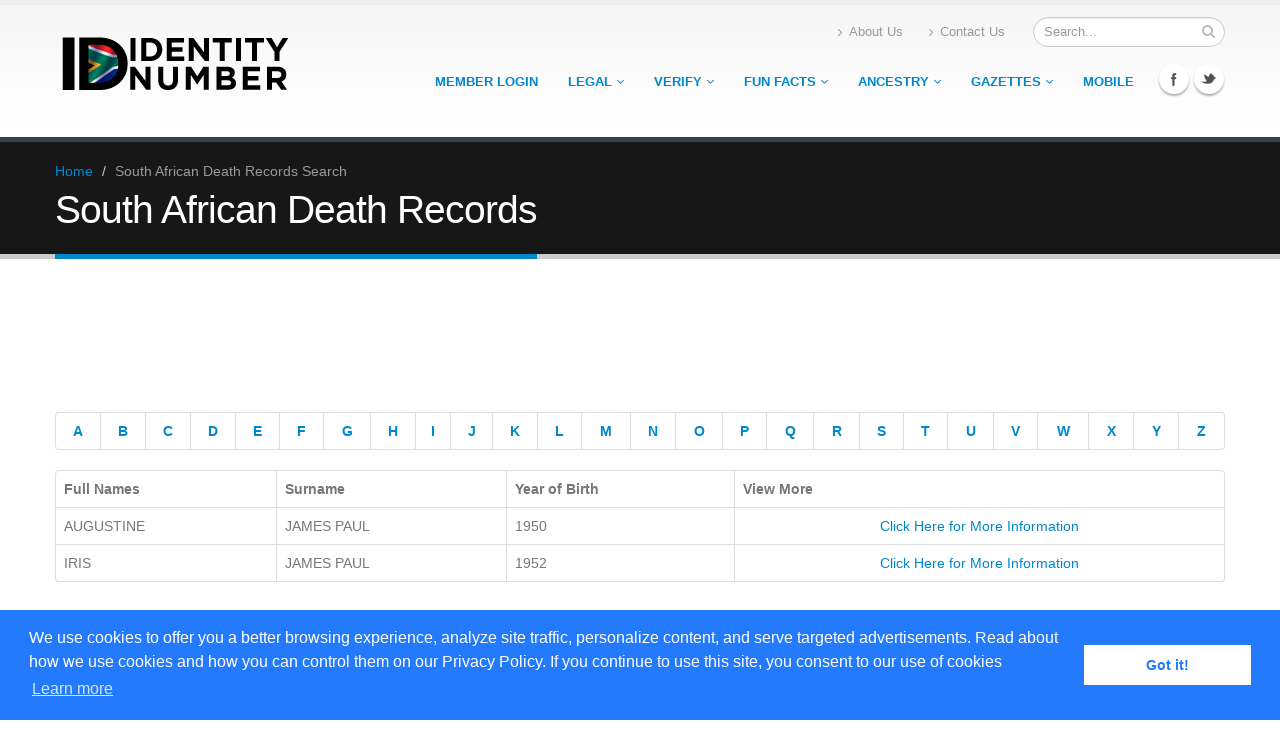

--- FILE ---
content_type: text/html; charset=UTF-8
request_url: https://www.identitynumber.org/death-notices-results.php?surname=JAMES%20PAUL
body_size: 18043
content:
<!DOCTYPE html>
<!--[if IE 8]>			<html class="ie ie8"> <![endif]-->
<!--[if IE 9]>			<html class="ie ie9"> <![endif]-->
<!--[if gt IE 9]><!-->
<html> <!--<![endif]-->

<head>
	<meta charset="windows-1252">

	<!-- Basic -->

	<title>South African Death Notices for the JAMES PAUL Families - IdentityNumber.org</title>
	<meta name="keywords" content="Death Records, Ancestors, Ancestors Search, Death, South Africa, Identity Number, Identity Verification, South Africa, ID Number, ID Verification, ID Number Ownership" />
	<meta name="description" content="Search South African Death Records Prior to 2010!">
	<meta name="author" content="IdentityNumber.org">

	<!-- Mobile Metas -->
	<meta name="viewport" content="width=device-width, initial-scale=1.0">

	<!-- Web Fonts  -->
	<link href="http://fonts.googleapis.com/css?family=Open+Sans:300,400,600,700,800|Shadows+Into+Light" rel="stylesheet" type="text/css">
	<link href="css/cookieconsent.min.css" rel="stylesheet">
	<!-- Libs CSS -->
	<link rel="stylesheet" href="css/bootstrap.css">
	<link rel="stylesheet" href="css/fonts/font-awesome/css/font-awesome.css">
	<link rel="stylesheet" href="vendor/flexslider/flexslider.css" media="screen" />
	<link rel="stylesheet" href="vendor/fancybox/jquery.fancybox.css" media="screen" />

	<!-- Theme CSS -->
	<link rel="stylesheet" href="css/theme.css">
	<link rel="stylesheet" href="css/theme-elements.css">

	<!-- Custom CSS -->
	<link rel="stylesheet" href="css/custom.css">

	<!-- Skin -->
	<link rel="stylesheet" href="css/skins/blue.css">

	<!-- Responsive CSS -->
	<link rel="stylesheet" href="css/bootstrap-responsive.css" />
	<link rel="stylesheet" href="css/theme-responsive.css" />

	<!-- Favicons -->
	<link rel="shortcut icon" href="img/favicon.ico">
	<link rel="apple-touch-icon" href="img/apple-touch-icon.png">
	<link rel="apple-touch-icon" sizes="72x72" href="img/apple-touch-icon-72x72.png">
	<link rel="apple-touch-icon" sizes="114x114" href="img/apple-touch-icon-114x114.png">
	<link rel="apple-touch-icon" sizes="144x144" href="img/apple-touch-icon-144x144.png">

	<!-- Head Libs -->
	<script src="vendor/modernizr.js"></script>

	<!--[if IE]>
			<link rel="stylesheet" href="css/ie.css">
		<![endif]-->

	<!--[if lte IE 8]>
			<script src="vendor/respond.js"></script>
		<![endif]-->

	<!-- Facebook OpenGraph Tags - Go to http://developers.facebook.com/ for more information.
		<meta property="og:title" content="IdentityNumber.org"/>
		<meta property="og:type" content="website"/>
		<meta property="og:url" content="http://www.identitynumber.org"/>
		<meta property="og:image" content="http://www.identitynumber.org"/>
		<meta property="og:site_name" content="Identity Number Verification"/>
		<meta property="fb:app_id" content=""/>
		<meta property="og:description" content="Identity Number.org"/>
		-->
	<script>
		(function(i, s, o, g, r, a, m) {
			i['GoogleAnalyticsObject'] = r;
			i[r] = i[r] || function() {
				(i[r].q = i[r].q || []).push(arguments)
			}, i[r].l = 1 * new Date();
			a = s.createElement(o),
				m = s.getElementsByTagName(o)[0];
			a.async = 1;
			a.src = g;
			m.parentNode.insertBefore(a, m)
		})(window, document, 'script', '//www.google-analytics.com/analytics.js', 'ga');

		ga('create', 'UA-38830505-2', 'identitynumber.org');
		ga('send', 'pageview');
	</script>
</head>

<body>

	<div class="body">
		<header>
			<div class="container">
				<h1 class="logo">
					<a href="index.php">
						<img alt="Porto" src="img/logo.png">
					</a>
				</h1>
				<div class="search">
					<form class="form-search" id="searchForm" action="page-search-results.html" method="get">
						<div class="control-group">
							<input type="text" class="input-medium search-query" name="q" id="q" placeholder="Search...">
							<button class="search" type="submit"><i class="icon-search"></i></button>
						</div>
					</form>
				</div>
				<nav>
					<ul class="nav nav-pills nav-top">
						<li>
							<a href="about-us.php"><i class="icon-angle-right"></i>About Us</a>
						</li>
						<li>
							<a href="contact-us.php"><i class="icon-angle-right"></i>Contact Us</a>
						</li>

					</ul>
				</nav>
				<div class="social-icons">
					<ul class="social-icons">
						<li class="facebook"><a href="http://www.facebook.com/" target="_blank" title="Facebook">Facebook</a></li>
						<li class="twitter"><a href="http://www.twitter.com/" target="_blank" title="Twitter">Twitter</a></li>
					</ul>
				</div>
				<nav>
											<ul class="nav nav-pills nav-main" id="mainMenu">
							

<li>
								<a href="https://www.identitynumber.org/research">
									Member Login
									
								</a></li>

							<li class="dropdown">
								<a class="dropdown-toggle" href="#">
									Legal
									<i class="icon-angle-down"></i>
								</a>
								<ul class="dropdown-menu">
									<li><a href="https://www.identitynumber.org/terms-of-use.php">Terms of Use</a></li>
									<li><a href="https://www.identitynumber.org/privacy-policy.php">Privacy Policy</a></li>
									<li><a href="https://www.identitynumber.org/using-this-service.php">How to Use this Service</a></li>
									<li><a href="https://www.identitynumber.org/faq.php">Frequently Asked Questions</a></li>
								</ul>
							</li>
							
<li class="dropdown">
								<a class="dropdown-toggle" href="#">
									Verify
									<i class="icon-angle-down"></i>
								</a>
								<ul class="dropdown-menu">
									<li><a href="research/id-verification.php">Identity Verification</a></li>
									<li><a href="https://www.identitynumber.org/id-change.php">New ID Number Verification</a></li>
								</ul>
							</li>

							<li class="dropdown">
								<a class="dropdown-toggle" href="#">
									Fun Facts
									<i class="icon-angle-down"></i>
								</a>
								<ul class="dropdown-menu">
									<li><a href="https://www.identitynumber.org/unique-name.php">Unique Name?</a></li>
									<li><a href="https://www.identitynumber.org/surnames.php">Surname Check</a></li>
									<li><a href="https://www.identitynumber.org/born-this-day.php">Births on this Day</a></li>
									<li><a href="https://www.identitynumber.org/company-lookup.php">Consumer Complaints</a></li>
								</ul>
							</li>

<li class="dropdown">
								<a class="dropdown-toggle" href="#">
									Ancestry
									<i class="icon-angle-down"></i>
								</a>
								<ul class="dropdown-menu">
									

<li class="dropdown-submenu">
										<a href="#">Death Notices</a>
										<ul class="dropdown-menu">
											<li><a href="https://www.identitynumber.org/death-records.php">Search by Name & Surname</a></li>
											<li><a href="https://www.identitynumber.org/id-number-lookup.php">Search by ID Number</a></li>

										</ul>
									</li>


									<li><a href="https://www.identitynumber.org/2008.php">Death Notices 2009+</a></li>

<li class="dropdown-submenu">
										<a href="#">Family Finder</a>
										<ul class="dropdown-menu">
											<li><a href="https://www.identitynumber.org/research">Family Finder</a></li>
											<li><a href="https://www.identitynumber.org/research/ff-maiden-name.php">Maiden Name Lookup</a></li>
										</ul>
									</li>

									<li><a href="https://www.identitynumber.org/maiden.php">Maiden Name Lookup</a></li>
									<li><a href="https://www.identitynumber.org/concentration-camps.php">British Concentration Camps</a></li>
									<li><a href="https://www.identitynumber.org/1800.php">The 1800's</a></li>
									<li><a href="https://www.identitynumber.org/maseti-files.php">Maseti Files</a></li>
									<li><a href="https://www.identitynumber.org/immigrated.php">When Immigrated?</a></li>
									<li><a href="https://www.identitynumber.org/marriage-lookup.php">Old Marriage Records</a></li>
									<li><a href="https://www.identitynumber.org/baptism.php">Old Baptism Records</a></li>
								</ul>
							</li>
<li class="dropdown">
								<a class="dropdown-toggle" href="#">
									Gazettes
									<i class="icon-angle-down"></i>
								</a>
								<ul class="dropdown-menu">
									<li><a href="https://www.identitynumber.org/legal-gazettes.php">Legal Gazettes</a></li>
								</ul>
							</li>

<li>
								<a href="https://www.identitynumber.org/mobile">
									Mobile
									
								</a></li>

						</ul>				</nav>
			</div>
		</header>

		<div role="main" class="main">

			<section class="page-top">
				<div class="container">
					<div class="row">
						<div class="span12">
							<ul class="breadcrumb">
								<li><a href="index.php">Home</a> <span class="divider">/</span></li>
								<li class="active">South African Death Records Search</li>
							</ul>
						</div>
					</div>
					<div class="row">
						<div class="span12">
							<h2>South African Death Records</h2>
						</div>
					</div>
				</div>
			</section>

			<div class="container">



				<div class="row">
					<center><script async src="//pagead2.googlesyndication.com/pagead/js/adsbygoogle.js"></script>
<!-- identitynumber.org -->
<ins class="adsbygoogle"
     style="display:inline-block;width:728px;height:90px"
     data-ad-client="ca-pub-2506999837792966"
     data-ad-slot="9155318736"></ins>
<script>
(adsbygoogle = window.adsbygoogle || []).push({});
</script></center><br>
					<div class="span12">

						<table class="table table-bordered">
							<thead>
								<tr>
									<th>
										<center><a href="https://www.identitynumber.org/death-notices-surname.php?id=A">A</a></center>
									</th>
									<th>
										<center><a href="https://www.identitynumber.org/death-notices-surname.php?id=B">B</a></center>
									</th>
									<th>
										<center><a href="https://www.identitynumber.org/death-notices-surname.php?id=C">C</a></center>
									</th>
									<th>
										<center><a href="https://www.identitynumber.org/death-notices-surname.php?id=D">D</a></center>
									</th>
									<th>
										<center><a href="https://www.identitynumber.org/death-notices-surname.php?id=E">E</a></center>
									</th>
									<th>
										<center><a href="https://www.identitynumber.org/death-notices-surname.php?id=F">F</a></center>
									</th>
									<th>
										<center><a href="https://www.identitynumber.org/death-notices-surname.php?id=G">G</a></center>
									</th>
									<th>
										<center><a href="https://www.identitynumber.org/death-notices-surname.php?id=H">H</a></center>
									</th>
									<th>
										<center><a href="https://www.identitynumber.org/death-notices-surname.php?id=I">I</a></center>
									</th>
									<th>
										<center><a href="https://www.identitynumber.org/death-notices-surname.php?id=J">J</a></center>
									</th>
									<th>
										<center><a href="https://www.identitynumber.org/death-notices-surname.php?id=K">K</a></center>
									</th>
									<th>
										<center><a href="https://www.identitynumber.org/death-notices-surname.php?id=L">L</a></center>
									</th>
									<th>
										<center><a href="https://www.identitynumber.org/death-notices-surname.php?id=M">M</a></center>
									</th>
									<th>
										<center><a href="https://www.identitynumber.org/death-notices-surname.php?id=N">N</a></center>
									</th>
									<th>
										<center><a href="https://www.identitynumber.org/death-notices-surname.php?id=O">O</a></center>
									</th>
									<th>
										<center><a href="https://www.identitynumber.org/death-notices-surname.php?id=P">P</a></center>
									</th>
									<th>
										<center><a href="https://www.identitynumber.org/death-notices-surname.php?id=Q">Q</a></center>
									</th>
									<th>
										<center><a href="https://www.identitynumber.org/death-notices-surname.php?id=R">R</a></center>
									</th>
									<th>
										<center><a href="https://www.identitynumber.org/death-notices-surname.php?id=S">S</a></center>
									</th>
									<th>
										<center><a href="https://www.identitynumber.org/death-notices-surname.php?id=T">T</a></center>
									</th>
									<th>
										<center><a href="https://www.identitynumber.org/death-notices-surname.php?id=U">U</a></center>
									</th>
									<th>
										<center><a href="https://www.identitynumber.org/death-notices-surname.php?id=V">V</a></center>
									</th>
									<th>
										<center><a href="https://www.identitynumber.org/death-notices-surname.php?id=W">W</a></center>
									</th>
									<th>
										<center><a href="https://www.identitynumber.org/death-notices-surname.php?id=X">X</a></center>
									</th>
									<th>
										<center><a href="https://www.identitynumber.org/death-notices-surname.php?id=Y">Y</a></center>
									</th>
									<th>
										<center><a href="https://www.identitynumber.org/death-notices-surname.php?id=Z">Z</a></center>
									</th>
								</tr>
							</thead>
						</table>


						<table class="table table-bordered">
							<thead>
								<tr>
									<th>
										Full Names
									</th>
									<th>
										Surname
									</th>
									<th>
										Year of Birth
									</th>
									<th>
										View More
									</th>
								</tr>
							</thead>
							<tbody>
								<tr class="gradeX"><td>AUGUSTINE</td><td>JAMES PAUL</td><td>1950</td><td><center><a href="https://www.identitynumber.org/research/death-records-results.php?id=4244339">Click Here for More Information</a></center></td></tr><tr class="gradeX"><td>IRIS</td><td>JAMES PAUL</td><td>1952</td><td><center><a href="https://www.identitynumber.org/research/death-records-results.php?id=4728403">Click Here for More Information</a></center></td></tr>
							</tbody>
						</table>

						<br>
						<center><script async src="//pagead2.googlesyndication.com/pagead/js/adsbygoogle.js"></script>
<!-- identitynumber.org -->
<ins class="adsbygoogle"
     style="display:inline-block;width:728px;height:90px"
     data-ad-client="ca-pub-2506999837792966"
     data-ad-slot="9155318736"></ins>
<script>
(adsbygoogle = window.adsbygoogle || []).push({});
</script></center><br>
					</div>
				</div>

			</div>



			<footer>
				<div class="container">
					<div class="row">
						<div class="footer-ribon">
							<span>Get in Touch</span>
						</div>

						<div class="span10">
							<div class="contact-details">
								<h4>Contact Us</h4>
								<ul class="contact">

									<li>
										<p><i class="icon-envelope"></i> <strong>Email:</strong> <a href="mailto:info@identitynumber.org">info@identitynumber.org</a></p>
									</li>
								</ul>
							</div>
						</div>
						<div class="span2">
							<h4>Follow Us</h4>
							<div class="social-icons">
								<ul class="social-icons">
									<li class="facebook"><a href="http://www.facebook.com/" target="_blank" data-placement="bottom" rel="tooltip" title="Facebook">Facebook</a></li>
									<li class="twitter"><a href="http://www.twitter.com/" target="_blank" data-placement="bottom" rel="tooltip" title="Twitter">Twitter</a></li>
									<li class="linkedin"><a href="http://www.linkedin.com/" target="_blank" data-placement="bottom" rel="tooltip" title="Linkedin">Linkedin</a></li>
								</ul>
							</div>
						</div>
					</div>
				</div>
				<div class="footer-copyright">
					<div class="container">
						<div class="row">

							<div class="span7">
								<p>� Copyright (1998 - 2020) - IdentityNumber.org. All Rights Reserved.</p>
								<a href="http://www.dmca.com/Protection/Status.aspx?ID=9e2bcd5c-4e39-4474-a059-cb29d7583f13" title="DMCA.com Protection Status" class="dmca-badge"> <img src="//images.dmca.com/Badges/dmca_protected_16_120.png?ID=9e2bcd5c-4e39-4474-a059-cb29d7583f13" alt="DMCA.com Protection Status"></a>
								<script src="//images.dmca.com/Badges/DMCABadgeHelper.min.js"> </script>
							</div>
							<div class="span4">
								<nav id="sub-menu">
									<ul>
										<li><a href="index.php">Home</a></li>
										<li><a href="about-us.php">About Us</a></li>
										<li><a href="contact-us.php">Contact Us</a></li>
									</ul>
								</nav>
							</div>
						</div>
					</div>
				</div>
			</footer>
		</div>

		<!-- Libs -->
		<script type="text/javascript" src="https://ajax.googleapis.com/ajax/libs/jquery/1.9.0/jquery.min.js"></script>
		<script>
			window.jQuery || document.write('<script src="vendor/jquery.js"><\/script>')
		</script>
		<script src="vendor/jquery.easing.js"></script>
		<script src="vendor/jquery.cookie.js"></script>
		<!-- <script src="master/style-switcher/style.switcher.js"></script> -->
		<script src="vendor/bootstrap.js"></script>
		<script src="vendor/selectnav.js"></script>
		<script src="vendor/twitterjs/twitter.js"></script>
		<script src="vendor/flexslider/jquery.flexslider.js"></script>
		<script src="vendor/jflickrfeed/jflickrfeed.js"></script>
		<script src="vendor/fancybox/jquery.fancybox.js"></script>
		<script src="vendor/jquery.validate.js"></script>

		<script src="js/plugins.js"></script>

		<!-- Page Scripts -->

		<!-- Theme Initializer -->
		<script src="js/theme.js"></script>

		<!-- Custom JS -->
		<script src="js/custom.js"></script>
		<script src="js/cookieconsent.min.js"></script>
		<script>
			window.addEventListener("load", function() {
				window.cookieconsent.initialise({
					"palette": {
						"popup": {
							"background": "#237afc"
						},
						"button": {
							"background": "#fff",
							"text": "#237afc"
						}
					},
					"content": {
						"message": "We use cookies to offer you a better browsing experience, analyze site traffic, personalize content, and serve targeted advertisements. Read about how we use cookies and how you can control them on our Privacy Policy. If you continue to use this site, you consent to our use of cookies",
						"href": "https://www.identitynumber.org/privacy-policy.php"
					}
				})
			});
		</script>
</body>

</html>

--- FILE ---
content_type: text/html; charset=utf-8
request_url: https://www.google.com/recaptcha/api2/aframe
body_size: 266
content:
<!DOCTYPE HTML><html><head><meta http-equiv="content-type" content="text/html; charset=UTF-8"></head><body><script nonce="AHheZgRarhxih3D8Gt18zA">/** Anti-fraud and anti-abuse applications only. See google.com/recaptcha */ try{var clients={'sodar':'https://pagead2.googlesyndication.com/pagead/sodar?'};window.addEventListener("message",function(a){try{if(a.source===window.parent){var b=JSON.parse(a.data);var c=clients[b['id']];if(c){var d=document.createElement('img');d.src=c+b['params']+'&rc='+(localStorage.getItem("rc::a")?sessionStorage.getItem("rc::b"):"");window.document.body.appendChild(d);sessionStorage.setItem("rc::e",parseInt(sessionStorage.getItem("rc::e")||0)+1);localStorage.setItem("rc::h",'1769015975190');}}}catch(b){}});window.parent.postMessage("_grecaptcha_ready", "*");}catch(b){}</script></body></html>

--- FILE ---
content_type: text/plain
request_url: https://www.google-analytics.com/j/collect?v=1&_v=j102&a=1039216494&t=pageview&_s=1&dl=https%3A%2F%2Fwww.identitynumber.org%2Fdeath-notices-results.php%3Fsurname%3DJAMES%2520PAUL&ul=en-us%40posix&dt=South%20African%20Death%20Notices%20for%20the%20JAMES%20PAUL%20Families%20-%20IdentityNumber.org&sr=1280x720&vp=1280x720&_u=IEBAAAABAAAAACAAI~&jid=685980810&gjid=1869973236&cid=1389411354.1769015974&tid=UA-38830505-2&_gid=1477890782.1769015974&_r=1&_slc=1&z=1745203247
body_size: -452
content:
2,cG-JPHY6CZLL7